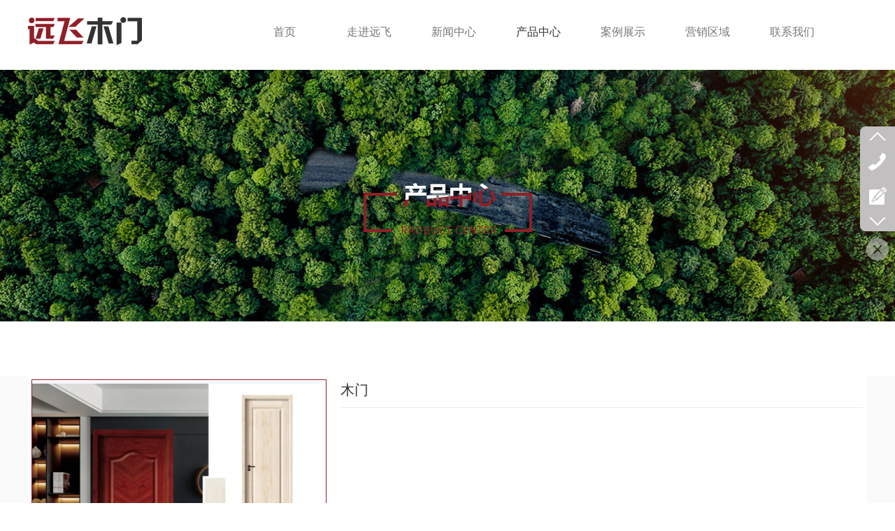

--- FILE ---
content_type: text/html;charset=gbk
request_url: http://www.syyuanfei.com/pro_24084192.html
body_size: 15385
content:
<!DOCTYPE html PUBLIC "-//W3C//DTD XHTML 1.0 Transitional//EN" "http://www.w3.org/TR/xhtml1/DTD/xhtml1-transitional.dtd">
<html xmlns="http://www.w3.org/1999/xhtml">
<head>
    <meta http-equiv="x-ua-compatible" content="IE=edge" />
    <meta http-equiv="Content-Type" content="text/html; charset=gbk" />
    <meta name="renderer" content="webkit|ie-comp|ie-stand">
    <meta name="applicable-device" content="pc" />
        <title>木门_远飞木门【官方网站】</title>
    <meta name="keywords" content="木门,远飞木门【官方网站】" />
    <meta name="description" content="远飞木门【官方网站】为企业提供木门,木门价格,木门参数相关信息." />
    <meta name="author" content="远飞木门【官方网站】" />

    
            
                    <script type="text/javascript" src="https://s.dlssyht.cn/ueditor/ueditor.parse.js?0115"></script>
                        <script type="text/javascript" src="https://s.dlssyht.cn/plugins/public/js/cookies.js"></script>
            <script src="https://s.dlssyht.cn/plugins/public/js/jquery-1.7.1.min.js"></script>
            	<link rel="icon" href="https://aimg8.dlssyht.cn/user_icon/201911270146551876872.ico" mce_href="https://aimg8.dlssyht.cn/user_icon/201911270146551876872.ico" type="image/x-icon" />
	<link rel="shortcut icon" href="https://aimg8.dlssyht.cn/user_icon/201911270146551876872.ico" mce_href="https://aimg8.dlssyht.cn/user_icon/201911270146551876872.ico" type="image/x-icon" />

<script type="text/javascript" src="https://s.dlssyht.cn/Language/Zh-cn/Language.js?0115"></script>            
    </head>
<body    data-chid="19966625" data-operate="1" data-bigclassid="10" data-type="10" data-hyid="0" id="webBody"  data-copyid="0" data-copyuserid="1707642">

<div class="wrapper wrapper-1200" id="wrapper">
    
<script type="text/javascript">
    var moduleConfig = {};
</script>
<script type="text/javascript" src="https://s.dlssyht.cn/Language/Zh-cn/Language.js?0115"></script>
<script type="text/javascript">
    var ev123_no_edit = '';
    var websiteUserId = '1876872';
    var user_name = 'yuanfeimumen';
    var isTj = '1';
    var websiteUseCopyId = '1597';
    var user_level = 3;
    var agent_id = 17068;
    var channel_type = 10;
    var channel_id = 19966625;
    var userSiteWidth = 1200;
    var is_action = false;
    var isParentWindow = false;
    var rowIds = "107,108,109,97,96";
    var MJsData = {};
    var CURRENCY_SIGN = '￥';
    var tncode_div = null;
    var ALIYUN_OSS_DOMAIN = "https://s.dlssyht.cn/";
    var isTjModelSupportSearchBlankPage = "0";

    var GData = {
        SMAlbumIds   : "",
        SMAlbumSysIds: "",
        docSysIds    : "",
        tabAlertStrMs: "",
        allChId     : "19966625",
        wapDomain    : 'www.syyuanfei.com',
        defaultLang    : 'chinese_simplified',
        end          : null,
        BAI_DU_MAP_AK : 'KfNSLxuGpyk9BBYHnSqZsYoKxn7MUGxX',
        customerService: null,
        customerServiceIsNew: 0,
        P_TOKEN_ID: '55'
    };
    var $pTranslateLanguageJson = [{"name":"简体中文","alias":"&#31616;&#20307;&#20013;&#25991;","value":"chinese_simplified"},{"name":"繁体中文","alias":"&#32321;&#20307;&#20013;&#25991;","value":"chinese_traditional"},{"name":"西班牙文","alias":"Espa&#241;a","value":"spanish"},{"name":"阿拉伯文","alias":"&#1593;&#1585;&#1576; .","value":"arabic"},{"name":"英文","alias":"English","value":"english"},{"name":"日文","alias":"&#26085;&#26412;","value":"japanese"},{"name":"法文","alias":"Fran&#231;ais","value":"french"},{"name":"俄文","alias":"&#1056;&#1086;&#1089;&#1089;&#1080;&#1103;","value":"russian"},{"name":"韩文","alias":"&#54620;&#44397;","value":"korean"},{"name":"德文","alias":"Deutschland","value":"deutsch"},{"name":"葡萄牙语","alias":"Portugal","value":"portuguese"},{"name":"波斯语","alias":"&#1662;&#1585;&#1587;&#1740;&#1575;","value":"persian"},{"name":"希腊语","alias":"&#917;&#955;&#955;&#940;&#948;&#945;","value":"greek"},{"name":"土耳其语","alias":"T&#252;rk&#231;e","value":"turkish"},{"name":"泰语","alias":"&#3616;&#3634;&#3625;&#3634;&#3652;&#3607;&#3618;","value":"thai"},{"name":"越南语","alias":"Vi&#7879;t Nam","value":"vietnamese"},{"name":"意大利语","alias":"Italia","value":"italian"},{"name":"马来语","alias":"Malay","value":"malay"},{"name":"荷兰语","alias":"Nederland","value":"dutch"},{"name":"瑞典语","alias":"Sverige","value":"swedish"},{"name":"孟加拉语","alias":"&#2476;&#2494;&#2434;&#2482;&#2494;","value":"bengali"},{"name":"乌尔都语","alias":"&#1575;&#1608;&#1585;&#1583;&#1608;","value":"urdu"},{"name":"斯瓦希里语","alias":"Kiswahili","value":"swahili"},{"name":"匈牙利语","alias":"Magyarorsz&#225;g","value":"hungarian"},{"name":"波兰语","alias":"Polska","value":"polish"},{"name":"罗马尼亚语","alias":"Rom&#226;nia","value":"romanian"},{"name":"挪威语","alias":"Norge","value":"norwegian"},{"name":"丹麦语","alias":"Danmark","value":"danish"},{"name":"芬兰语","alias":"Suomi","value":"finnish"},{"name":"捷克语","alias":"&#268;e&#353;tina","value":"czech"},{"name":"斯洛伐克语","alias":"Slovensko","value":"slovak"},{"name":"克罗地亚语","alias":"Hrvatska","value":"croatian"},{"name":"拉脱维亚语","alias":"Latvija","value":"latvian"},{"name":"爱沙尼亚语","alias":"Eesti","value":"estonian"},{"name":"斯洛文尼亚语","alias":"Slovenija","value":"slovene"},{"name":"立陶宛语","alias":"Lietuva","value":"lithuanian"},{"name":"格鲁吉亚语","alias":"&#4310;&#4317;&#4320;&#4308;&#4310;&#4312;&#4304;world. kgm","value":"georgian"},{"name":"阿尔巴尼亚语","alias":"Shqip&#235;ria","value":"albanian"},{"name":"阿姆哈拉语","alias":"&#4768;&#4638;&#4651;","value":"amharic"},{"name":"阿塞拜疆语","alias":"Azerbaijan","value":"azerbaijani"}];

    if(GData.BAI_DU_MAP_AK){
        sessionStorage.setItem('BAI_DU_MAP_AK', GData.BAI_DU_MAP_AK)
    }
    sessionStorage.setItem('WAP_WEB', 0);

    var is_auto_parts_user = '0';
</script>
                    <link rel="stylesheet" href="https://s.dlssyht.cn/js/ev_popup/skin/skin.min.css?0115" />
<script type="text/javascript" src="https://s.dlssyht.cn/js/ev_popup/ev_popup.min.js?0115"></script>
<script type="text/javascript">
  function createLogin(trespass,userid){
      $.popup({
        type : 5,
        cName : "evPopupOpacity",
        head  : {yes:0},
        shade : {yes : 1, bgColor : '#000', opacity : 0.6, animate : {type : 1 , target : 0.6}, close : false},
        area  : {w:790,h:500},
        con   : {
          src : '/dom/alert_login.php?username=yuanfeimumen&trespass='+trespass+'&userid='+userid
        }
      });
  }
</script>
    <script type="text/javascript">
        var websiteHostPreg = /[\w][\w-]*\.(?:com\.cn|net\.cn|org\.cn|tj\.cn|sh\.cn|hn\.cn|com\.au|com\.pg|com\.tw|tw\.cn|com\.sg|com\.mo|co\.uk|co\.nz|co\.ke|fj\.cn|co\.th|co\.cn|jl\.cn|school\.nz|co\.jp|hk\.com|com\.hk|edu\.hk|cn\.com|gd\.cn|hk\.cn|bj\.cn|gx\.cn|bixiaokeji\.cn|com\.my|com|in|im|cm|ca|cn|cx|ch|cl|tw|kr|word|sg|it|itd|co|mo|net|org|gov|auto|poker|blue|green|studio|icu|cc|io|pl|plus|jp|de|biz|info|gold|today|chat|at|company|cool|fund|fans|team|beer|guru|social|run|ae|fit|luxe|video|black|yoga|art|hn|xyz|hk|us|mobi|wang|me|tax|so|top|law|win|vip|ltd|red|ru|nz|love|ac\.cn|gz\.cn|xn--55qw42g|xn--g2xx48c|xn--imr513n|xn--czru2d|xn--otu796d|xn--kput3i|xin|xn--1qqw23a|xn--3ds443g|xn--5tzm5g|city|shop|site|ai|tm|club|fun|online|cyou|space|cloud|world|sale|website|host|show|asia|center|link|gov\.cn|gs\.cn|keyun\.li|name|press|pro|work|tv|fr|kim|group|tech|store|capital|ren|vn|racing|ink|nl|pub|live|my|no|life|zone|one|games|bike|cafe|wiki|design|mba|es|fi|uk|ph|wtf|xn--zfr164b|xn--fiq228c5hs|xn--vhquv|xn--6qq986b3xl|xn--fiqs8s|xn--czr694b|xn--xhq521b|xn--ses554g|xn--hxt814e|xn--55qx5d|xn--io0a7i|xn--rhqv96g|xn--vuq861b|xn--3bst00m)(\/|$)/;
    </script>
    <script type="text/javascript" src="https://s.dlssyht.cn/js/VNew/public.js?0115"></script>
    <script type="text/javascript" src="https://s.dlssyht.cn/plugins/public/js/lightGallery/js/lightgallery-all.min.js?0115"></script>
    <link type="text/css" rel="stylesheet" href="https://s.dlssyht.cn/plugins/public/js/lightGallery/css/lightgallery.min.css?0115" />
    <link type="text/css" rel="stylesheet" href="https://s.dlssyht.cn/plugins/public/js/photoSphereViewer/index.min.css?0115" />

    <link type="text/css" rel="stylesheet" href="https://s.dlssyht.cn/plugins/public/js/imageViewer/viewer.min.css?0115" />
    <script async type="text/javascript" src="https://s.dlssyht.cn/plugins/public/js/imageViewer/viewer.min.js?0115"></script>
        <script type="text/javascript" src="https://s.dlssyht.cn/plugins/public/js/three/index.min.js?0115"></script>

    <script type="text/javascript" src="https://s.dlssyht.cn/plugins/public/js/photoSphereViewer/index.min.js?0115111"></script>
    <script type="text/javascript" src="https://s.dlssyht.cn/js/VNew/tj/jquery.scrollify.min.js?0115"></script>
        <script type="text/javascript" src="https://s.dlssyht.cn/js/VNew/tj/public_fun.js?0115"></script>
<link type="text/css" rel="stylesheet" href="https://s.dlssyht.cn/css/VNew/base.min.css?0115" />
<link type="text/css" rel="stylesheet" href="https://s.dlssyht.cn/css/VNew/animate.min.css?0115" />
<link type="text/css" rel="stylesheet" href="https://s.dlssyht.cn/css/VNew/icon_text/iconfont.min.css?0115" />
<link type="text/css" rel="stylesheet" href="https://s.dlssyht.cn/css/VNew/web_frame.css?0115" />
    <link type="text/css" rel="stylesheet" href="https://s.dlssyht.cn/css/VNew/inner_frame.min.css?0115" />
    <link type="text/css" rel="stylesheet" href="https://s.dlssyht.cn/templates/others28/css/skincolor.css?0115" />
<link type="text/css" rel="stylesheet" href="https://s.dlssyht.cn/templates/others28/css/webskin.css?0115" id="webSkinCss"/>
<link type="text/css" rel="stylesheet" href="https://s.dlssyht.cn/css/VNew/web_style/base_module_style.min.css?0115" />
            <link type="text/css" rel="stylesheet" href="/self_define/TJStyle.php?user_id=1876872&all_ch_id=19966625&channel_id=19966625&id=24084192&mids=121&token_id=55&random=1769110383" />
        <script type="text/javascript" src="https://s.dlssyht.cn/plugins/public/js/base64.min.js"></script>
    <script type="text/javascript" src="https://s.dlssyht.cn/plugins/public/js/json2.js"></script>
        <script id="languages_jquery_validationEngine_js" type="text/javascript" charset="gb2312" src="https://s.dlssyht.cn/js/posabsolute-jQuery-Validation-Engine-2c29415/js/languages/jquery.validationEngine-zh_CN.js?0115"></script>
    
                        <script id="chplayer_min_js" type="text/javascript" charset="utf-8" src="https://s.dlssyht.cn/plugins/public/js/chplayer/chplayer.js?0115"></script>
    
    
    <div class="customModuleRow headPublicModuleRow customModuleRowAbsolute "  id="row_97"    data-animated="0" >
        
        
        <div class="customModuleRowInner">
            <div class="CModulePA" style="height:0px;">
                
            </div>
        </div>
    </div>

<link type="text/css" rel="stylesheet" id="sliding_verification_style_css" href="https://s.dlssyht.cn/plugins/public/js/slidingVerification/sliding_verification_style.css?0115" />
<script type="text/javascript" id="sliding_tn_code_js" src="https://s.dlssyht.cn/plugins/public/js/slidingVerification/sliding_tn_code.js?0115"></script>
<script type="text/javascript">
    
        function userUserLoginInfo() {
        return true;
    }
    </script>
<div class="fullSubNavBox" id="fullSubNavBox">
    
</div>
<div class="headFullXY" id="headFullXY">
    <div style="padding-top:1px; margin-bottom: -1px;"></div>
    
    
        <div class="absoluteModuleWrap" id="absolute_module_wrap" data-attr="l:80,h:0,c:0">
        <div class="absoluteModuleInner" id="absolute_module_inner">
            
                                    <div class="absolute-module logo" id="logo"     data-fixed="0" data-fixedx="-1" style="  left:0px;  top:19px;  width:163px;  height:50px;  " >
            <div class="logo-inner">
                                <a  href="#">
    <img src="https://aimg8.dlssyht.cn/ev_user_module_content_tmp/2019_05_10/tmp1557473377_1876872_s.png" title="logo" alt="logo"/>
</a>
            </div>
        </div>
                
        
                        <div class="webNav" id="web_nav"  data-l="p:3,l:326,t:21,w:1200,wt:0"  style="  left: 326px; top: 21px; position:absolute; "  data-fixed="0" data-fixedx="-1"  data-numberflag="1" data-number="7"  data-sublayout="1">
<div class="navInner">
    <div class="nav nav_1000" id="nav" style="width:auto;" >
        <i class="NLeft"></i>
        <i class="NRight"></i>
        <div class="NMainBg"></div>
        <div class="NCenter">
          <dl class="NMain">
                        <dd  class="NItem NFirst"  data-subid="">
                <table class="NItemTable"><tr><td class="NItemL"></td><td class="NItemM">
                <a title="首页" href="/" ><span>首页</span></a>
                </td><td class="NItemR"></td></tr></table>            </dd>
        	<dd  class="NLine"></dd>
            
                        
                                  <dd class="NItem "  data-subid="">
              
                <table class="NItemTable"><tr>
                    <td class="NItemL"></td>
                    <td class="NItemM"><a href="/bk_19966632.html"  title="走进远飞">
                        <span>走进远飞</span>
                    </a></td>
                    <td class="NItemR"></td>
                </tr></table>
                
            </dd>
            <dd class="NLine"></dd>            
                                  <dd class="NItem "  data-subid="">
              
                <table class="NItemTable"><tr>
                    <td class="NItemL"></td>
                    <td class="NItemM"><a href="/doc_19966635_0_0_1.html"  title="新闻中心">
                        <span>新闻中心</span>
                    </a></td>
                    <td class="NItemR"></td>
                </tr></table>
                
            </dd>
            <dd class="NLine"></dd>            
                                  <dd class="NItem  NItemCur"  data-subid="">
              
                <table class="NItemTable"><tr>
                    <td class="NItemL"></td>
                    <td class="NItemM"><a href="/pro_19966625_0_0_1.html"  title="产品中心">
                        <span>产品中心</span>
                    </a></td>
                    <td class="NItemR"></td>
                </tr></table>
                
            </dd>
            <dd class="NLine"></dd>            
                                  <dd class="NItem "  data-subid="">
              
                <table class="NItemTable"><tr>
                    <td class="NItemL"></td>
                    <td class="NItemM"><a href="/doc_19963988_0_0_1.html"  title="案例展示">
                        <span>案例展示</span>
                    </a></td>
                    <td class="NItemR"></td>
                </tr></table>
                
            </dd>
            <dd class="NLine"></dd>            
                                  <dd class="NItem "  data-subid="">
              
                <table class="NItemTable"><tr>
                    <td class="NItemL"></td>
                    <td class="NItemM"><a href="/bk_19966634.html"  title="营销区域">
                        <span>营销区域</span>
                    </a></td>
                    <td class="NItemR"></td>
                </tr></table>
                
            </dd>
            <dd class="NLine"></dd>            
                                  <dd class="NItem "  data-subid="">
              
                <table class="NItemTable"><tr>
                    <td class="NItemL"></td>
                    <td class="NItemM"><a href="/bk_19966637.html"  title="联系我们">
                        <span>联系我们</span>
                    </a></td>
                    <td class="NItemR"></td>
                </tr></table>
                
            </dd>
                                    
                    </dl>
      </div>
    </div>
</div>
</div>
                            </div>
</div>
        
    
    <div class="header" id="header"  data-fixed="0" data-fixedx="-1"  >
    <div class="headerInner">
        <div class="headerBg"></div>
        <div class="headerConArea">
            <div class="headerCon" style="height:100px;" ></div>
        </div>
    </div>
    </div>
    

    

        <div class="nav-wrap" id="navWrap">
            </div>
    
    
        </div>

<div class="mainContainer q " id="main_container">


                
    <div class="addContainer q" id="add_container" data-attr="h:0">
        
                

                                                                    <div class="customModuleRow customModuleRowAbsolute customModuleRowFullX"  id="row_107"    data-animated="0" >
        
        
        <div class="customModuleRowInner">
            <div class="CModulePA" style="height:438px;">
                
            </div>
        </div>
    </div>
                                                                <div class="customModuleRow "  id="row_109"  >
                                                <div class="customModuleRowInner">
                            <div class="CModulePC">
                                                                                                                                                                <div class="CModulePCLeft PCRight" data-width="1210" style="width:1210px;">                                                                <div data-width="1200"  style="width:1200px; "  class="customModule"  >
                                <div data-width="1200"
                                                                        style="width:1200px; "                                    class="Mo Mo_1
                                                                        "
                                    data-classname="copyMo_1707642_4"                                    id="Mo_114"
                                                                    >
                                <table class="MoT"><tbody>
                                    <tr>
                                        <td class="MoTL"></td>
                                        <td class="MoTM"></td>
                                        <td class="MoTR"></td>
                                    </tr>
                                    </tbody></table>
                                <table class="MoHead "><tbody>
                                    <tr>
                                        <td class="MoHeadL"></td>
                                        <td valign="top" class="MoHeadM">
                                            <table class="MoName">
                                                <tbody>
                                                <tr>
                                                    <td valign="top" class="MoNameL"></td>
                                                    <td valign="top" class="MoNameM">
                                                                                                                <strong class="NameTxt"><a >&#35814;&#32454;&#35828;&#26126;</a></strong>
                                                                                                            </td>
                                                    <td valign="top" class="MoNameR"></td>
                                                </tr>
                                                </tbody>
                                            </table>
                                            <span class="MoMore">
                                                                                                                    </span>
                                        </td>
                                        <td class="MoHeadR"></td>
                                    </tr>
                                    </tbody></table>

                                                                <table class="MoBody"><tbody>
                                    <tr>
                                        <td class="MoBodyL"></td>
                                        <td valign="top" class="MoBodyM">
                                            <div data-width="1190"  style="width:1190px; " class="MoBodyC">
                                                <div class="p-details-area q">
        <input type="hidden" id="currency" value="￥"/>
        <div class="p-details-attr-warp " id="pDetailsAttrWarp">
            <div class="p-details-attr">
                    <div class="p-details-title" id="pDetailsTitle">
        <div class="pro-title">
            <h1 class="h1-title">
                木门
            </h1>
        </div>
    </div>
    
                
                
                
                
                
                
                
                
                
                
                
                    <div class="p-standard-list" id="pStandardList">
        <div class="classify-module" id="choose" data-ids="">
            
            
        </div>
    </div>
    <input type="hidden" value="&#26242;&#26080;&#20215;&#26684;" id="zero"/>
    <script language="javascript">
         G_.isCarPro = 0; 
        
        $(function(){
            

            $("#pStandardList .small-classify").on("click", function() {
                $("#inner_nowBuy,#inner_addCat").addClass("but-desabled").attr("data-noclick",1);

                $("#pro_num").val($("#Minimum_ord").val());
                $(this).siblings().removeClass('classify-cur');
                $(this).addClass('classify-cur');
                var tmp_val=$(this).find("a").html();
                $(this).parent().find("input:hidden").val(tmp_val);
                
            });
        });
    </script>
                
                
                
                
                
                
            </div>
        </div>
    <div class="p-preview-1 p-preview-no-small-pic" id="pPreview">
    <div class="preview">
        
        <div class="pic-module show-big-pic" >
            <div class="pics collect_p">
                <div class="pic">
                    <em class="hook"></em>
                    <img src="/images/VNew/loading-wait-bg.gif"  bsrc="https://aimg8.dlssyht.cn/u/1876872/product/10692/21383094_1631001049.jpg" id="big_pic_guige"/>
                </div>
                        <div class="pl-collect" data-chid="19966625" data-id="24084192" data-name="木门" data-type="10" data-detail="1" style="z-index:100">
            <div class="no-collect">
                <em></em>
                <b>&#25910;&#34255;</b>
            </div>
        </div>
            </div>
            
        </div>
        <div class="small-pic-list-area">
            <span data-action="left" class="move-btn left-move-btn" id="pro_preview_Lbut"></span>
            <span data-action="right" class="move-btn right-move-btn" id="pro_preview_Rbut"></span>
            <div class="pic-text-list-module small-pic-list">
                <ul class="q">
                        <li class="liCur">
        <div class="inner">
            <div class="pics">
                <div class="pic">
                    <em class="hook"></em>
                    <img src="/images/VNew/loading-wait-bg.gif" data-imgsrc="https://aimg8.dlssyht.cn/u/1876872/product/10692/21383094_1631001049.jpg" />
                </div>
            </div>
        </div>
    </li>
                </ul>
            </div>
        </div>
    </div>

        <div class="p-preview-number-area">
        
            <div class="p-preview-share">
        <div class="bsync-custom icon-long-orange">
                    <div class="social-share" data-sites="wechat,weibo,qq,qzone,douban,facebook,twitter,google"></div>
        <script src="//aimg8.dlssyht.cn/plugins/public/js/share/social-share.min.js" charset="utf-8"></script>
        <link rel="stylesheet" href="//aimg8.dlssyht.cn/plugins/public/js/share/share.min.css" />
        </div>
    </div>
    </div>
</div>
<script type="text/javascript">setTimeout(function(){wsf.innerPreview("#pPreview")}, 150)</script>
  </div>
  
  
  
  
      <div class="p-show-list-detail" id="pShowListDetail">
            <div class="head-body-module" id="proShowDetail_1"  data-attr="mt:0">
        <div class="hb-head"> <strong class="hb-head-name">&#20135;&#21697;&#35828;&#26126;</strong>
        </div>
        <div class="hb-body">
            <div class="hb-body-inner editor_content_air">
                
            </div>
        </div>
    </div>
    </div>    <script type="text/javascript" src="/include/template_fn.js?1242338"></script>
    <script type="text/javascript">
      $(function(){
          $(".relatedPro").hover(function(){
              $(this).find(".left-but,.right-but").stop(true,true).fadeIn(500);
          },function(){
              $(this).find(".left-but,.right-but").stop(true,true).fadeOut(500);
              });
          });
        flow_pro();
      </script>
      <script type="text/javascript" src="/include/template_fn.js?1242338"></script>
    <script type="text/javascript">
      $(function(){
          $(".relatedPro").hover(function(){
              $(this).find(".left-but,.right-but").stop(true,true).fadeIn(500);
          },function(){
              $(this).find(".left-but,.right-but").stop(true,true).fadeOut(500);
              });
          });
        flow_pro();
      </script>
      <div class="p-related-list head-body-module head-body-module-2" id="pRelatedList_1" data-attr="mt:6">
        <div class="hb-head">
            <strong class="hb-head-name">&#30456;&#20851;&#20135;&#21697;</strong>
        </div>
        <div class="hb-body">
            <div class="hb-body-inner">
                <div class="manual-move-module">
                    <em class="prev-move" data-id="prev"></em>
                    <em class="next-move" data-id="next"></em>
                    <div class="manual-move-body">
                        <div class="pic-text-list-module">
                            <ul class="q">
                                    <li>
        <div class="inner">
            <a class="pics" href="/pro_24084286.html">
                <div class="pic">
                    <table>
                        <tr>
                            <td>
                                <img src="https://aimg8.dlssyht.cn/u/1876872/product/10692/21383171_1631001289.jpg?x-oss-process=image/resize,m_lfit,w_200,h_200,limit_1">
                            </td>
                        </tr>
                    </table>
                </div>
            </a>
            <div class="pic-attr">
                
                <h3 class="pic-title">
                    <a href="/pro_24084286.html">木门</a>
                </h3>
            </div>
        </div>
    </li>    <li>
        <div class="inner">
            <a class="pics" href="/pro_24084285.html">
                <div class="pic">
                    <table>
                        <tr>
                            <td>
                                <img src="https://aimg8.dlssyht.cn/u/1876872/product/10692/21383170_1631001289.jpg?x-oss-process=image/resize,m_lfit,w_200,h_200,limit_1">
                            </td>
                        </tr>
                    </table>
                </div>
            </a>
            <div class="pic-attr">
                
                <h3 class="pic-title">
                    <a href="/pro_24084285.html">木门</a>
                </h3>
            </div>
        </div>
    </li>    <li>
        <div class="inner">
            <a class="pics" href="/pro_24084284.html">
                <div class="pic">
                    <table>
                        <tr>
                            <td>
                                <img src="https://aimg8.dlssyht.cn/u/1876872/product/10692/21383169_1631001289.jpg?x-oss-process=image/resize,m_lfit,w_200,h_200,limit_1">
                            </td>
                        </tr>
                    </table>
                </div>
            </a>
            <div class="pic-attr">
                
                <h3 class="pic-title">
                    <a href="/pro_24084284.html">木门</a>
                </h3>
            </div>
        </div>
    </li>    <li>
        <div class="inner">
            <a class="pics" href="/pro_24084283.html">
                <div class="pic">
                    <table>
                        <tr>
                            <td>
                                <img src="https://aimg8.dlssyht.cn/u/1876872/product/10692/21383168_1631001289.jpg?x-oss-process=image/resize,m_lfit,w_200,h_200,limit_1">
                            </td>
                        </tr>
                    </table>
                </div>
            </a>
            <div class="pic-attr">
                
                <h3 class="pic-title">
                    <a href="/pro_24084283.html">木门</a>
                </h3>
            </div>
        </div>
    </li>    <li>
        <div class="inner">
            <a class="pics" href="/pro_24084282.html">
                <div class="pic">
                    <table>
                        <tr>
                            <td>
                                <img src="https://aimg8.dlssyht.cn/u/1876872/product/10692/21383166_1631001288.jpg?x-oss-process=image/resize,m_lfit,w_200,h_200,limit_1">
                            </td>
                        </tr>
                    </table>
                </div>
            </a>
            <div class="pic-attr">
                
                <h3 class="pic-title">
                    <a href="/pro_24084282.html">木门</a>
                </h3>
            </div>
        </div>
    </li>    <li>
        <div class="inner">
            <a class="pics" href="/pro_24084281.html">
                <div class="pic">
                    <table>
                        <tr>
                            <td>
                                <img src="https://aimg8.dlssyht.cn/u/1876872/product/10692/21383167_1631001288.jpg?x-oss-process=image/resize,m_lfit,w_200,h_200,limit_1">
                            </td>
                        </tr>
                    </table>
                </div>
            </a>
            <div class="pic-attr">
                
                <h3 class="pic-title">
                    <a href="/pro_24084281.html">木门</a>
                </h3>
            </div>
        </div>
    </li>    <li>
        <div class="inner">
            <a class="pics" href="/pro_24084280.html">
                <div class="pic">
                    <table>
                        <tr>
                            <td>
                                <img src="https://aimg8.dlssyht.cn/u/1876872/product/10692/21383165_1631001288.jpg?x-oss-process=image/resize,m_lfit,w_200,h_200,limit_1">
                            </td>
                        </tr>
                    </table>
                </div>
            </a>
            <div class="pic-attr">
                
                <h3 class="pic-title">
                    <a href="/pro_24084280.html">木门</a>
                </h3>
            </div>
        </div>
    </li>    <li>
        <div class="inner">
            <a class="pics" href="/pro_24084279.html">
                <div class="pic">
                    <table>
                        <tr>
                            <td>
                                <img src="https://aimg8.dlssyht.cn/u/1876872/product/10692/21383164_1631001288.jpg?x-oss-process=image/resize,m_lfit,w_200,h_200,limit_1">
                            </td>
                        </tr>
                    </table>
                </div>
            </a>
            <div class="pic-attr">
                
                <h3 class="pic-title">
                    <a href="/pro_24084279.html">木门</a>
                </h3>
            </div>
        </div>
    </li>    <li>
        <div class="inner">
            <a class="pics" href="/pro_24084278.html">
                <div class="pic">
                    <table>
                        <tr>
                            <td>
                                <img src="https://aimg8.dlssyht.cn/u/1876872/product/10692/21383163_1631001288.jpg?x-oss-process=image/resize,m_lfit,w_200,h_200,limit_1">
                            </td>
                        </tr>
                    </table>
                </div>
            </a>
            <div class="pic-attr">
                
                <h3 class="pic-title">
                    <a href="/pro_24084278.html">木门</a>
                </h3>
            </div>
        </div>
    </li>    <li>
        <div class="inner">
            <a class="pics" href="/pro_24084277.html">
                <div class="pic">
                    <table>
                        <tr>
                            <td>
                                <img src="https://aimg8.dlssyht.cn/u/1876872/product/10692/21383162_1631001288.jpg?x-oss-process=image/resize,m_lfit,w_200,h_200,limit_1">
                            </td>
                        </tr>
                    </table>
                </div>
            </a>
            <div class="pic-attr">
                
                <h3 class="pic-title">
                    <a href="/pro_24084277.html">木门</a>
                </h3>
            </div>
        </div>
    </li>
                            </ul>
                        </div>
                    </div>
                </div>
            </div>
        </div>
    </div>
  
  <script type="text/javascript">
    var guige_param='';
    $(function() {
        wsf.userLike(24084192, 10, 'browse', '','browse', "yuanfeimumen");
    });
  </script>    <script type="text/javascript">
        $(function(){
            $('.Inner_Tab_con .FC_Con2:gt(0)').hide();
        });

        $('.Inner_Tab_tit > ul:not("#docTag")').on('click', 'li', function(){
            if ($(this).hasClass("cur")) {
                return false;
            }

            var iIndex = $(this).index();
            var objParent = $(this).parent().parent();

            objParent.children('ul').children("li").removeClass('cur').eq(iIndex).addClass('cur');
            objParent.next(".Inner_Tab_con").children(".FC_Con2").hide().eq(iIndex).show();
            
        });
    </script>
                                                                            </div>
                                </td>
                                <td class="MoBodyR"></td>
                                </tr>
                                </tbody></table>
                                
                                <table class="MoB"><tbody>
                                    <tr>
                                        <td class="MoBL"></td>
                                        <td class="MoBM"></td>
                                        <td class="MoBR"></td>
                                    </tr>
                                    </tbody></table>
                                </div>
                                </div>
                                                                                                                                                                </div>
                                                                                                                            </div>
                        </div>
                    </div>
                            
                    
    </div>
</div>

    
<div class="customModuleRow footPublicModuleRow customModuleRowAbsolute "  id="row_96"    data-animated="0" >
        
        
        <div class="customModuleRowInner">
            <div class="CModulePA" style="height:50px;">
                    <div  id="evMo_iA4s6P" class="ev-module-edit"     data-big="1" data-small="4" data-threetype="0" style="width:244px; height:21px; left:947px; top:13px; z-index:1;">
        <div class="ev-module-text ev-module-edit-box"  id="Mo_iA4s6P">
           <h4 class="ev-text-title-4" style="text-align:right;"><span style="font-size:12px;color:#A9A9A9;">Copyright 2021&nbsp;<a href="http://www.beian.miit.gov.cn" data-ke-src="http://www.beian.miit.gov.cn" target="_blank"><span style="color:#999999;">辽ICP备19009184号</span></a></span> </h4>
        </div>
    </div>    <div  id="evMo_qKnY0I" class="ev-module-edit"     data-big="1" data-small="4" data-threetype="0" style="width:192px; height:145px; left:0px; top:138px; z-index:2;">
        <div class="ev-module-text ev-module-edit-box"  id="Mo_qKnY0I">
           <h4 class="ev-text-title-4">
	<span style="font-size:12px;color:#A9A9A9;">远飞木门,放心家具制造者！</span> 
</h4>
        </div>
    </div>
            </div>
        </div>
    </div>

                            <center id="c2"></center>
    
    <script type="text/javascript">
    $("body").attr('id','webBody');
    wsf.fullRow.countMoPosition();
</script>

                <script language="JavaScript" src="https://s.dlssyht.cn/js/new_online_2016.js?0115"></script>
        <link href="https://s.dlssyht.cn/css/new_online2016/sidebar_style.css" rel="stylesheet" type="text/css" />
        <link href="https://s.dlssyht.cn/css/new_online2016/sidebar_color4/sidebar_color.css" rel="stylesheet" type="text/css" />
        <div id="onService_panel" class="qq_onService_panel">
            <div class="sidebar2_Mo">
                <div class="sidebar2_list">
                    <div class="sidebar2_listT ie_w">
                        <div class="list_c"></div>
                    </div>
                    <div class="sidebar2_listC">
                        <a id="prev_btn" class="prev_btn" href="###">
                            <img src="https://s.dlssyht.cn/images/new_online2016/prev_icon.png">
                        </a>
                        <ul class="function_list">
                                                        <li class="list">
                                <a class="tel_icon" href="###"></a>
                                <div class="lxwm_tel alt_c" style="right: -178px; opacity: 0;">
                                    <div class="sidebar2_listT">
                                        <div class="list_c"></div>
                                    </div>
                                    <div class="lxwm_c alt_bg">
                                        <h2 class="lxwm_tit">&#30005;&#35805;&#30452;&#21628;</h2>
                                        <ul class="lxwm_list clearfix">
                                                                                                                                                <li>024-31260958</li>                                                                                                                                                                                                                                                                                                                                                                                                                                                </ul>
                                    </div>
                                    <div class="sidebar2_listB">
                                        <div class="list_c"></div>
                                    </div>
                                </div>
                            </li>
                            
                                                                                                                <li class="list">
                                <a class="edit_icon" href="###"></a>
                                <div class="explain_text alt_c" style="right: -106px; opacity: 0;">
                                    <div class="sidebar2_listT">
                                        <div class="list_c"></div>
                                    </div>
                                    <div class="explain_c alt_bg">
                                        <a href="/self_define/guest_book.php?username=yuanfeimumen">
                                        <em>&#22312;&#32447;&#30041;&#35328;</em></a>
                                    </div>
                                    <div class="sidebar2_listB">
                                        <div class="list_c"></div>
                                    </div>
                                </div>
                            </li>
                            
                                                                                </ul>
                        <a id="next_btn" class="next_btn" href="###">
                            <img src="https://s.dlssyht.cn/images/new_online2016/next_icon.png">
                        </a>
                    </div>
                    <div class="sidebar2_listB ie_w">
                        <div class="list_c"></div>
                    </div>
                </div>
                <div class="sidebar2_state">
                    <a id="state_btn" href="###" class=""></a>
                </div>
            </div>
        </div>
    


            <div style="width:100%;line-height:30px;text-align:center;color:#666;" class="ev_zhichi">
                                                    &#25216;&#26415;&#25903;&#25345;：
                <a href="http://www.xin212.com" rel="nofollow" target="_blank" style="color:#666">信网科技</a>
                |
                <a href="http://cms.dlszyht.com" target="_blank" style="color:#666">&#31649;&#29702;&#30331;&#24405;</a>
                            </div>
    

    
            <a class="backTop_Z" id="backTop" onclick="backTop();" href="javascript:;" title="返回顶部"></a>
    
<script type="text/javascript">
    window.onscroll=function(){
        var winTop_1=document.documentElement.scrollTop;
        var winTop_2=document.body.scrollTop;
        var winTop;
        (winTop_1>winTop_2)?winTop=winTop_1:winTop=winTop_2;
        if(winTop>0){
            $("#backTop").css({'display':'block'});
        }
        if(winTop == 0){
            $("#backTop").css({'display':'none'});
        }
    }
</script>


<script type="text/javascript">
    var ev_log_userid = '1876872';
    var is_edit='1';
    var channel_id='19966625';
    var hide_qu_ids=[];
    var hide_qu_ids_seted=[];
    var hide_big_qu_ids=[];
    var is_move=0;
</script>
<script src="https://s.dlssyht.cn/plugins/public/js/md5.js"></script>
<script src="https://s.dlssyht.cn/js/site_stats.js?0115" id="SiteStats" data-val="0"></script>


        
	                                                        <script type="text/javascript" src="https://s.dlssyht.cn/js/VNew/pc/self_edit_public.js?0115"></script>
                                <script type="text/javascript" src="https://s.dlssyht.cn/include/self_edit_set.js?0115"></script>
                                    	                <script language="javascript">

	$(function() {
				$("a[href$='#_blank']").attr('target','_blank');
				//$("a[href^='http://']").attr('target','_blank');
		$("a[href$='#_blank']").each(function(){
			var tmp_url=$(this).attr('href').slice(0,-7);
			$(this).attr('href',tmp_url);
		});
		$(".Container_edit").attr('target','_top');

		$(".editor_content_air").find('img').each(function(){
			var that = $(this),
					thatp = that.parents(".editor_content_air").parent();
			if(that.width() > thatp.width()){
				that.wrap('<div style="width:100%; overflow-y:auto;"></div>');
			}
		});

	});
</script>


  <script>
      (function(){
          var bp = document.createElement('script');
          var curProtocol = window.location.protocol.split(':')[0];
          if (curProtocol === 'https') {
              bp.src = 'https://zz.bdstatic.com/linksubmit/push.js';
          }
          else {
              bp.src = 'http://push.zhanzhang.baidu.com/push.js';
          }
          var s = document.getElementsByTagName("script")[0];
          s.parentNode.insertBefore(bp, s);
      })();
  </script>


    
    
    <script type="text/javascript">
        $(function() {
            $("body").on("click", ".fieldTypeUploadFile", function() {
                var id = $(this).data("id");
                if (!id) {
                    return false;
                }

                $.popup({
                            type: 5,
                            head: {"text": $(this).data("name")},
                            area: {w: 600, h: 400},
                            con : {
                                src: "/dom/FormFile.php?username=yuanfeimumen&field_id="+ id
                            }
                        });
            });
        });

        function updateFormFieldUploadfile(fieldId, filePath) {
            jQuery("#field_"+ fieldId).validationEngine('hide')
            $("#field_"+ fieldId).css("background-image", "none");
            $("#field_"+ fieldId).val(filePath);
        }
    </script>

    
        
<link href="https://s.dlssyht.cn/css/login_alert.css?0115" rel="stylesheet" type="text/css" />
<div class="alert_bg_color" style="display:none;" id="alertBgColor"></div>
<form action="/dom/action/ajax_denglu.php?username=yuanfeimumen"  method="post"  name="myfrom" id="myfrom">
    <input type="hidden" name="wap" value="0">
    <input type="hidden" value="" name="trespass" id="trespass" />
    <input type="hidden" id="loginType" name="login_type" value="0">
    <div class="alert_bg_con" id="alertBgCon">
        <a href="###" class="alert_Close" onclick="close_login_alert()">×</a>
            <div class="nom_login_div" >
            <div class="alert_title">账号登录</div>
            <div class="number_login" style="height:0px">
                            </div>
            <div class="border_div">
                <input name="login_name" id="login_name" onblur="check_name()" type="text" placeholder="您的账号" class="input3" />
            </div>
            <div class="ev_empy"><p id="loginnameError" class="hint"></p></div>
            <div class="border_div">
                <input name="login_pwd" id="login_pwd" onblur="check_pwd()" type="password" autocomplete="off" placeholder="您的密码"  class="input3 input4"/>
            </div>
            <div class="ev_empy"><p id="pwdError" class="hint"></p></div>
            <div class="border_div1">
                <input name="validatecode_1"  id="validateCode_1" type="text" onblur="check_validate_1()" class="input5" placeholder="验证码" />
                <p><a href="javaScript:getVcode5()" class="a-img" title="看不清单机换一张"><img src="/include/captcha/captcha.php" id="vCodesrc_2" name="vCodesrc_2" width="100%" height="100%" /></a></p>
            </div>
            <div class="ev_empy"><p id="validateCodeError_1" class="hint"></p></div>
        </div>
        <div class="wx-code-div" id="wxCodeLogin">
            <div class="iframe-inner"></div>
        </div>
        <div class="login-button-area" id="loginButtonArea">
            <a href="###" class="login_a" onclick="login_alert_submit(this)">登录</a>
            <div class="pwd">
                <a href="/dom/get_password.php?username=yuanfeimumen" class="pwd1" >忘记密码</a>
                <a href="/dom/zhuce.php?username=yuanfeimumen&trespass=" class="pwd2">立即注册</a>            </div>
            
            <div class="Other_div" id="Other_div1">
                <span><em style="background-color:#f8f8f8;">更多登录方式</em></span>
                <div class="Other_a">
                                                    <a href="javascript:;" class="wx-code-div-back-btn" onclick="change_login(1)" alt="账号密码登录" title="账号密码登录"><img src="https://s.dlssyht.cn/images/wap/login/pc_login.png"></a>
                </div>
            </div>
      
        </div>
    </div>
</form>

<script type="text/javascript">
$(function(){
    var other_Leng = $(".Other_div .Other_a_d").length;
    if (other_Leng == 1){
        $(".Other_div a").css("margin","0 60px");
    }else if (other_Leng == 0){
        $(".Other_div").remove();
    }
})

function pc_login_alert(){
    // getVcode4();
    $("#alertBgColor").show();
    $("#alertBgCon").show();
}

function close_login_alert(){
    $("#alertBgColor").hide();
    $("#alertBgCon").hide();
}
function change_login(states){
    if (states == 1){
        $("#loginType").val(0);
        $("#alertBgCon").css("min-height","480px");
        $(".phone_login_div").hide();
        $(".nom_login_div").show();
        $("#wxCodeLogin").hide();
        $("#loginButtonArea").find(".login_a,.pwd,.phone_qq_btn,.phone_weixin_btn").show().end().find('.wx-code-div-back-btn').css('display','none');
        getVcode5();
    }else if(states == 0){
        $("#loginType").val(1);
        $("#alertBgCon").css("min-height","450px");
        $(".phone_login_div").show();
        $(".nom_login_div").hide();
        $("#wxCodeLogin").hide();
        $("#loginButtonArea").find(".login_a,.pwd,.phone_qq_btn,.phone_weixin_btn").show().end().find('.wx-code-div-back-btn').css('display','none');
         getVcode4();
    }else if(states == 3){
        var wxCodeLogin = $("#wxCodeLogin");
        $("#alertBgCon").css("min-height","450px");
        $(".phone_login_div").hide();
        $(".nom_login_div").hide();
        $("#loginButtonArea").find(".login_a,.pwd,.phone_qq_btn,.phone_weixin_btn").hide().end().find('.wx-code-div-back-btn').css('display','inline-block');
        wxCodeLogin.show();
        if(!wxCodeLogin.data('ifreame')){
            wxCodeLogin.find('.iframe-inner').append('<iframe frameborder="0" src="/dom/pc_wx_login.php?username=yuanfeimumen&wap=1&alert=1&url_trespass=' + window.location.href+'"></iframe>');
            wxCodeLogin.data('ifreame',1);
        }
        getVcode5();
    }
}

function check_mobile_alert(){
    var mobile = $.trim($('#mobile_alert').val());
    var mobileErro = $('#mobileError');
    var mobileReg = /^0{0,1}1[3|4|5|7|8]\d{9}$/;
    if (!mobile) {
        mobileErro.css("height","25px");
        mobileErro.html('<span class="error">手机号不能为空！</span>');
        return false;
    } else if(mobileReg.test(mobile)==false){
        mobileErro.css("height","25px");
        mobileErro.html('<span class="error">手机号为11位数字！</span>');
        return false;
    }else{
        mobileErro.css("height","0px");
        mobileErro.html('');
        return true;
    }
}

function check_mobileCode(){
    var mobilecode = $.trim($('#mobilecode').val());
    var mobileCodeError = $('#mobileCodeError');
    if (!mobilecode) {
        mobileCodeError.css("height","25px");
        mobileCodeError.html('<span class="error">短信验证码不能为空！</span>');
        return false;
    }else{
        mobileCodeError.css("height","0px");
        mobileCodeError.html('');
        return true;
    }
}

function check_name(){
    var username = $.trim($('#login_name').val());
    var usernameError = $("#loginnameError");
    var namecheckstr = /^(\w){6,20}$/;
    if (username.length == 0) {
        usernameError.css("height","25px");
        usernameError.html('<span class="error">账号不能为空！</span>');
        return false;
    }else if(namecheckstr.test(username)==false){
        usernameError.css("height","25px");
        usernameError.html('<span class="error">账号为6-20个字符(字母/数字/下划线)！</span>');
        return false;
    }else{
        usernameError.css("height","0px");
        usernameError.html('');
        return true;
    }
}

function check_pwd(){
    var password = $.trim($('#login_pwd').val());
    var pwdError = $("#pwdError");
    var namecheckstr = /^(\w){6,20}$/;
    if (password.length == 0) {
        pwdError.css("height","25px");
        pwdError.html('<span class="error">密码不能为空！</span>');
        return false;
    }else if(namecheckstr.test(password)==false){
        pwdError.css("height","25px");
        pwdError.html('<span class="error">密码为6-20个字符(字母/数字/下划线)！</span>');
        return false
    }else{
        pwdError.css("height","0px");
        pwdError.html('');
        return true;
    }
}

function check_validate(){
    var validatecode = $.trim($('#validateCode').val());
    var validateCodeError = $("#validateCodeError");
    if (validatecode.length == 0) {
        validateCodeError.css("height","25px");
        validateCodeError.html('<span class="error">验证码不能为空！</span>');
        return false;
    }else{
        var return_int = 1;
        var date = new Date();
        var url = "/dom/ajax_captcha.php?ajax=1&captcha="+validatecode+"&t="+date.getTime();
        $.ajaxSetup (
        {
            async: false
        });    
        $.post(url,function(data){  
            if(1 == parseInt(data)){
                return_int = 2;
                validateCodeError.css("height","25px");
                validateCodeError.html('<span class="error">验证码错误！</span>');
            }else{
                validateCodeError.css("height","0px");
                validateCodeError.html('');
            }
        }); 
        if (return_int == 1){
            return true;
        }else{
            return false;
        }
    } 
}

function check_validate_1(){
    var validatecode_1 = $.trim($('#validateCode_1').val());
    var validateCodeError_1 = $("#validateCodeError_1");
    if (validatecode_1.length == 0) {
        validateCodeError_1.css("height","25px");
        validateCodeError_1.html('<span class="error">验证码不能为空！</span>');
        return false;
    }else{
        validateCodeError_1.css("height","0px");
        validateCodeError_1.html('');
        return true;
    } 
}

function getVcode4(){
  var date=new Date();
  document.getElementById("vCodesrc_1").src="/include/captcha/captcha.php?datete="+date.getTime();
}

function getVcode5(){
  var date=new Date();
  document.getElementById("vCodesrc_2").src="/include/captcha/captcha.php?datete="+date.getTime();
}


// 登录提交
function login_alert_submit(obj){
    $(obj).html("登录中...");
    $(obj).attr("disabled",true);

    var loginType = parseInt($.trim($('#loginType').val()));
    var validatecode = '';
    if (!loginType){
        var name_check         = check_name();
        var name_check         = check_pwd();
        var validatecode_check_1 = check_validate_1();
        if (!name_check || !name_check || !validatecode_check_1){
            $(obj).html("登录");
            $(obj).attr("disabled",false);
            return false;
        }
        validatecode = $("#validateCode_1").val();
    } else {
        var mobile_check     = check_mobile_alert();
        var mobilecode_check = check_mobileCode();
        var validatecode_check = check_validate();
        if (!mobile_check || !mobilecode_check){
            $(obj).html("登录");
            $(obj).attr("disabled",false);
            return false;
        }
        validatecode = $("#validateCode").val();
    }
    var url="/dom/action/ajax_denglu.php?username=yuanfeimumen";
    var login_name  = $("#login_name").val();
    var login_pwd   = $("#login_pwd").val();
    var mobile      = $("#mobile_alert").val();
    var mobile_code = $("#mobilecode").val();
    var wap         = $("#wap").val();
    var trespass    = $("#trespass").val();
    var loginType   = $("#loginType").val();
    
    $.ajax({
        type: 'POST',
        url: url,
        data:{"login_name":login_name, "login_pwd":login_pwd,"mobile":mobile,"mobile_code":mobile_code,"wap":wap,"trespass":trespass,"login_type":loginType,"validatecode":validatecode},

        dataType: 'json',
        cache: false,
        error: function(){
            alert('网络繁忙，请重试！');
            $(obj).html("登录");
            $(obj).attr("disabled",false);
            return false;
        },
        success:function(data){
            if (data['status'] == 1){
                if (loginType ==1 && data['message'] == '验证码错误！'){
                    getVcode4();
                }
                alert(decodeHtmlEntity(data['message']));
                $(obj).html("登录");
                $(obj).attr("disabled",false);
                return false;
            }else{
                if (data['trespass']){
                    location.href=data['trespass'];
                }else{
                    location.reload();
                }
                
            }
            
        }
    })
}

/* ----------------------发送短信验证码---------------------------*/
// 发送短信
var tncode_div_bbs = false;
function send_mob_code_alert(type,obj){
    var this_ = $('#'+obj);
    if(this_.attr("data-get")=="true"){
        var user_id   = this_.data('userid');
        var mobile    = $.trim($("#mobile_alert").val());
        var mobileReg = /^0{0,1}1[3|4|5|7|8]\d{9}$/;

        if (!check_mobile_alert())  return false;
        // if (!check_validate())  return false;

        if (mobileReg.test(mobile)) {
            if(type && mobile && user_id){
                if(!tncode_div_bbs){
                    tncode.init('get-yzm-but',1);
                    tncode_div_bbs =true;
                }else{
                    tncode.show();
                }
                $TN.onsuccess(function(){
                    this_.attr("data-get","false");
                    this_.html("发送中...");
                    var url = "/dom/ajax_zhuce_code.php?type="+type+"&userid="+user_id+"&mobile="+mobile+"&username="+user_name+'&tn_r='+tncode._mark_offset;
                    $.post(url, function(data){
                        if (data == 1) {
                            showAllzz('此手机号码已绑定，请重新输入');
                            return false;
                        }
                        if(data == 'success'){
                            change_miao(this_);
                        }else{
                            showAllzz("网络繁忙，请稍后重试");
                            this_.html('获取验证码');
                            this_.attr("data-get","true");
                            this_.removeClass("butFalse");
                        }
                    });
                })
            }
        }

    }else{
        return false;
    }
}

function change_miao(obj){
  obj.addClass("butFalse");
  var a = 60;
  var time = setInterval(function(){
    isSendMsg = 1;
  obj.html(a+"秒后可重新获取");
  if(a == 0){
    clearInterval(time);
    obj.html('获取验证码');
    obj.attr("data-get","true");
    obj.removeClass("butFalse");
    var new_html='<span>已向您的手机发送了免费的验证码短信。没有收到？您可以：重新获取验证码</span>';
    $("#mobileCodeError").css("height","45px");
    $("#mobileCodeError").html(new_html);
  }
  a--;
  },1000);
}
</script>

    <img id="pcCountImg" alt="seo" style="width: 0;height: 0; position: absolute;left:-1000px;top: -1000px">
    <img id="countTimeImg" alt="seo" style="width: 0;height: 0; position: absolute;left:-1000px;top: -1000px">
    <script type="text/javascript">
        $(function(){
            $('#pcCountImg').attr('src',"/images/stat.png?username=yuanfeimumen&client=pc&url="+encodeURI(window.location.href)+"&t=1769110383&new=1&userid=1876872&uv_id=c683447d9af4a83cea87ed090c5bb532&session_id=kiq57ioqj0mmpcal4ttlajghrr&search_engine_referer=&title="+encodeURI($("title").text()));
            // 访问时长统计1
            setInterval(function(){
                $('#countTimeImg').attr('src', "/images/count_time.png?t="+Math.random()+"&new=1");
            },60000);
        });
    </script>



</div>




<script type="text/javascript">
    $(function(){
        if($('#select2').length){
            var mobile_class = $('#mobile').attr('class');
            $('#select2').change(function(){
                var val =$(this).val();
                if(val != '+86'){
                    $('#mobile').attr('class','text-input validate[required]');
                }else{
                    $('#mobile').attr('class',mobile_class);
                }
            })
        }
        var vs = $(".video-js").attr("style");
        setTimeout(function(){
            $(".video-js").attr("style",$(".video-js").attr("style")+vs);
        },1000)
    })
</script>
</body>

    <script type="text/javascript">
        uParse('.editor_content_air', {
            rootPath: '/ueditor/'
        })
    </script>

</html>

--- FILE ---
content_type: text/css;charset=gbk
request_url: http://www.syyuanfei.com/self_define/TJStyle.php?user_id=1876872&all_ch_id=19966625&channel_id=19966625&id=24084192&mids=121&token_id=55&random=1769110383
body_size: 3323
content:
@charset "gbk";/* CSS Document */                                                                                                                                                                                                    .nav_1000 .NCenter{width:380px;}.nav_1000 .NMainBg{background:none;}.nav_1000 .NLeft{background:none;}.nav_1000 .NRight{background:none;}.nav_1000 .NItemM a{color:#777777;}.nav_1000 .NItemM a{font-size:14px;}.nav_1000 .NItemM a{font-weight:400;}.nav_1000 .NItemM a{font-style:normal;}.nav_1000 .NItemM a{text-decoration:none;}.nav_1000 .NItemM a{font-family:微软雅黑;}.nav_1000 .NItemM a{text-align:center;}.nav_1000 .NLine{display:block;}.nav_1000 .NLine{height:50px;}.nav_1000 .NLine{width:40px;}.nav_1000 .NLine{background-color:transparent;}.nav_1000 .NLine{background-image:none;}.nav_1000 .NLine{background-position:left top;}.nav_1000 .NLine{background-repeat:no-repeat;}.nav_1000 .NItemH .NItemM a{color:#333333;}.nav_1000 .NItemH .NItemM a{font-size:14px;}.nav_1000 .NItemH .NItemM a{font-weight:400;}.nav_1000 .NItemH .NItemM a{font-style:normal;}.nav_1000 .NItemH .NItemM a{text-decoration:none;}.nav_1000 .NItemH .NItemM a{font-family:微软雅黑;}.nav_1000 .NItemH .NItemM a{text-align:center;}.nav_1000 .NItemCur .NItemM a{color:#333333;}.nav_1000 .NItemCur .NItemM a{font-size:14px;}.nav_1000 .NItemCur .NItemM a{font-weight:400;}.nav_1000 .NItemCur .NItemM a{font-style:normal;}.nav_1000 .NItemCur .NItemM a{text-decoration:none;}.nav_1000 .NItemCur .NItemM a{font-family:微软雅黑;}.nav_1000 .NItemCur .NItemM a{text-align:center;}.nav_1000 .NItemTable{width:30px;}.nav_1000 .NMainBg{height:50px;}.nav_1000 .NMainBg{margin-bottom:-50px;}.nav_1000 .NMain{height:50px;}.nav_1000 .NItemM a{height:50px;}.nav_1000 .NItemM a{line-height:50px;}.nav_1000 .NSub{top:50px;}.nav_1000 .NItemM{background:none;}.nav_1000 .NItemL{background:none;}.nav_1000 .NItemR{background:none;}.sysMo_1 {border-right:none;}.sysMo_1 {border-left:none;}.sysMo_1 {border-bottom:none;}.sysMo_1 {border-top:none;}.sysMo_1 {background:none;}.sysMo_1 .MoHead{display:none;}.sysMo_1 .MoBodyM{background:none;}.sysMo_1 .MoBodyC{margin-left:0px;}.sysMo_1 .MoBodyC{margin-right:0px;}.sysMo_1 .MoBodyC{margin-bottom:0px;}.sysMo_1 .MoBodyC{margin-top:0px;}.sysMo_2 {border-right:none;}.sysMo_2 {border-left:none;}.sysMo_2 {border-bottom:none;}.sysMo_2 {border-top:none;}.sysMo_2 {background-color:#ffffff;}.sysMo_2 {background-image:none;}.sysMo_2 {background-position:left top;}.sysMo_2 {background-repeat:no-repeat;}.sysMo_2 .MoHead{display:none;}.sysMo_2 .MoBodyM{background:none;}.sysMo_2 .MoBodyC{margin-left:65px;}.sysMo_2 .MoBodyC{margin-right:65px;}.sysMo_2 .MoBodyC{margin-bottom:0px;}.sysMo_2 .MoBodyC{margin-top:22px;}.sysMo_3 {border-right:none;}.sysMo_3 {border-left:none;}.sysMo_3 {border-bottom:none;}.sysMo_3 {border-top:none;}.sysMo_3 {background:none;}.sysMo_3 .MoHead{display:none;}.sysMo_3 .MoBodyM{background:none;}.sysMo_3 .MoBodyC{margin-left:1px;}.sysMo_3 .MoBodyC{margin-right:1px;}.sysMo_3 .MoBodyC{margin-bottom:0px;}.sysMo_3 .MoBodyC{margin-top:40px;}.sysMo_4 {border-right:none;}.sysMo_4 {border-left:none;}.sysMo_4 {border-bottom:none;}.sysMo_4 {border-top:none;}.sysMo_4 {background:none;}.sysMo_4 .MoHead{display:none;}.sysMo_4 .MoBodyM{background:none;}.sysMo_4 .MoBodyC{margin-left:20px;}.sysMo_4 .MoBodyC{margin-right:20px;}.sysMo_4 .MoBodyC{margin-bottom:0px;}.sysMo_4 .MoBodyC{margin-top:40px;}.sysMo_5 {border-right-color:#cccccc;}.sysMo_5 {border-right-width:1px;}.sysMo_5 {border-right-style:solid;}.sysMo_5 {border-left-color:#cccccc;}.sysMo_5 {border-left-width:1px;}.sysMo_5 {border-left-style:solid;}.sysMo_5 {border-bottom-color:#cccccc;}.sysMo_5 {border-bottom-width:1px;}.sysMo_5 {border-bottom-style:solid;}.sysMo_5 {border-top-color:#cccccc;}.sysMo_5 {border-top-width:1px;}.sysMo_5 {border-top-style:solid;}.sysMo_5 .MoHead{display:none;}.sysMo_5 .MoBodyM{background:none;}.sysMo_5 .MoBodyC{margin-left:20px;}.sysMo_5 .MoBodyC{margin-right:20px;}.sysMo_5 .MoBodyC{margin-bottom:20px;}.sysMo_5 .MoBodyC{margin-top:20px;}.sysMo_6 {border-right:none;}.sysMo_6 {border-left:none;}.sysMo_6 {border-bottom:none;}.sysMo_6 {border-top:none;}.sysMo_6 {background-color:#ffffff;}.sysMo_6 {background-image:none;}.sysMo_6 {background-position:left top;}.sysMo_6 {background-repeat:no-repeat;}.sysMo_6 .MoHead{display:none;}.sysMo_6 .MoBodyM{background:none;}.sysMo_6 .MoBodyC{margin-left:120px;}.sysMo_6 .MoBodyC{margin-right:120px;}.sysMo_6 .MoBodyC{margin-bottom:50px;}.sysMo_6 .MoBodyC{margin-top:50px;}#search .search-inner{background-color:transparent;}#search .search-inner{background-image:url(https://aimg8.dlszyht.net.cn/ev_user_module_content_tmp/2018_06_13/tmp1528877925_1707642_s.png);}#search .search-inner{background-position:center bottom;}#search .search-inner{background-repeat:no-repeat;}#search .search-inner{width:179px;}#search .keyBtn{height:23px;}#search .keyBtn{line-height:23px;}#search .keyBtn{width:14px;}#search .keyBtn .btxt{visibility:hidden;}#search .keyBtn{border-top:none;}#search .keyBtn{border-bottom:none;}#search .keyBtn{border-left:none;}#search .keyBtn{border-right:none;}#search .keyBtn{background-color:transparent;}#search .keyBtn{background-image:url(https://aimg8.dlszyht.net.cn/ev_user_module_content_tmp/2018_06_13/tmp1528877949_1707642_s.png);}#search .keyBtn{background-position:center center;}#search .keyBtn{background-repeat:no-repeat;}#search .keyWord .input{width:165px;}#search .keyWord .input{height:23px;}#search .keyWord .input{line-height:23px;}#search .keyWord{background:none;}#search .keyWord{border-top:none;}#search .keyWord{border-bottom:none;}#search .keyWord{border-left:none;}#search .keyWord{border-right:none;}#search .keyWord{padding-top:0px;}#search .keyWord{padding-bottom:0px;}#search .keyWord{padding-left:0px;}#search .keyWord{padding-right:0px;}#nav .NCenter{width:900px;}#nav .NMainBg{background:none;}#nav .NLeft{background:none;}#nav .NRight{background:none;}#nav .NItemM a{color:#777777;}#nav .NItemM a{font-size:16px;}#nav .NItemM a{font-weight:400;}#nav .NItemM a{font-style:normal;}#nav .NItemM a{text-decoration:none;}#nav .NItemM a{font-family:微软雅黑;}#nav .NItemM a{text-align:center;}#nav .NLine{display:block;}#nav .NLine{height:50px;}#nav .NLine{width:40px;}#nav .NLine{background-color:transparent;}#nav .NLine{background-image:none;}#nav .NLine{background-position:left top;}#nav .NLine{background-repeat:no-repeat;}#nav .NItemH .NItemM a{color:#333333;}#nav .NItemH .NItemM a{font-size:16px;}#nav .NItemH .NItemM a{font-weight:400;}#nav .NItemH .NItemM a{font-style:normal;}#nav .NItemH .NItemM a{text-decoration:none;}#nav .NItemH .NItemM a{font-family:微软雅黑;}#nav .NItemH .NItemM a{text-align:center;}#nav .NItemCur .NItemM a{color:#333333;}#nav .NItemCur .NItemM a{font-size:16px;}#nav .NItemCur .NItemM a{font-weight:400;}#nav .NItemCur .NItemM a{font-style:normal;}#nav .NItemCur .NItemM a{text-decoration:none;}#nav .NItemCur .NItemM a{font-family:微软雅黑;}#nav .NItemCur .NItemM a{text-align:center;}#nav .NItemTable{width:81px;}#nav .NMainBg{height:50px;}#nav .NMainBg{margin-bottom:-50px;}#nav .NMain{height:50px;}#nav .NItemM a{height:50px;}#nav .NItemM a{line-height:50px;}#nav .NSub{top:50px;}#nav .NItemM{background:none;}#nav .NItemL{background:none;}#nav .NItemR{background:none;}#banner_area {width:100%;}#banner_area .bannerCon{height:780px;}#banner_area {margin-top:0px;}#banner_area {margin-bottom:0px;}#row_96 {width:100%;}#row_96 {background-color:#FFFFFF;}#row_96 {background-image:url(https://aimg8.dlszyht.net.cn/ev_user_module_content_tmp/2018_06_14/tmp1528939362_1707642_s.png);}#row_96 {background-position:left bottom;}#row_96 {background-repeat:repeat-x;}#row_96 {background-attachment:scroll;}#row_107 {width:100%;}#row_107 {background-color:#FFFFFF;}#row_107 {background-image:url(https://aimg8.dlssyht.cn/u/1876872/ev_user_module_content_tmp/2021_09_07/tmp1631003710_1876872_s.png);}#row_107 {background-position:center top;}#row_107 {background-repeat:no-repeat;}#row_107 {background-attachment:scroll;}#row_108 {width:100%;}#row_108 {padding-top:100px;}#row_108 {padding-bottom:30px;}#row_108 .customModule{margin-top:0px;}#row_108 .customModule{margin-bottom:0px;}#row_109 {width:100%;}#row_109 {background-color:#fafafa;}#row_109 {background-image:none;}#row_109 {background-position:left top;}#row_109 {background-attachment:scroll;}#row_109 {background-repeat:repeat-x;}#row_109 .customModule{margin-top:0px;}#row_109 .customModule{margin-bottom:0px;}#row_109 {padding-top:0px;}#row_109 {padding-bottom:65px;}#Mo_114 .MoHead{display:none;}#pDetailsTitle .pro-title .h1-title{color:#333333;}#pDetailsTitle .pro-title .h1-title{font-size:20px;}#pDetailsTitle .pro-title .h1-title{font-weight:400;}#pDetailsTitle .pro-title .h1-title{font-style:normal;}#pDetailsTitle .pro-title .h1-title{text-decoration:none;}#pDetailsTitle .pro-title .h1-title{font-family:微软雅黑;}#pDetailsTitle .pro-title .h1-title{margin-top:0px;}#pDetailsTitle .pro-title .h1-title{margin-bottom:20px;}#pDetailsTitle .pro-title .h1-title{margin-left:10px;}#pDetailsTitle .pro-title .h1-title{margin-right:0px;}#pPriceList  .classify-list{margin-top:0px;}#pPriceList  .classify-list{margin-bottom:0px;}#pPriceList  .classify-list{margin-left:10px;}#pPriceList  .classify-list{margin-right:0px;}#pDetailsTitle .pro-title .h1-title{border-bottom-color:#ededed;}#pDetailsTitle .pro-title .h1-title{border-bottom-width:1px;}#pDetailsTitle .pro-title .h1-title{border-bottom-style:solid;}#pDetailsTitle .pro-title .h1-title{padding-top:0px;}#pDetailsTitle .pro-title .h1-title{padding-bottom:0px;}#pDetailsTitle .pro-title .h1-title{padding-left:0px;}#pDetailsTitle .pro-title .h1-title{padding-right:0px;}#pDetailsTitle .pro-title .h1-title{line-height:30px;}#pDetailsTitle .pro-title .h1-title{height:40px;}#pPreview .preview .show-big-pic .pics{border-color:rgb(144, 31, 39);}#pPreview .preview .show-big-pic .pics{border-width:1px;}#pPreview .preview .show-big-pic .pics{border-style:solid;}#pPreview .preview .small-pic-list .pics{border-color:#ededed;}#pPreview .preview .small-pic-list .pics{border-width:1px;}#pPreview .preview .small-pic-list .pics{border-style:solid;}#pPreview .preview .small-pic-list .liCur .pics{border-color:#dabb7c;}#pPreview .preview .small-pic-list .liCur .pics{border-width:1px;}#pPreview .preview .small-pic-list .liCur .pics{border-style:solid;}#proShowDetail_1 .hb-head-name{color:#333333;}#proShowDetail_1 .hb-head-name{font-size:18px;}#proShowDetail_1 .hb-head-name{font-weight:400;}#proShowDetail_1 .hb-head-name{font-style:normal;}#proShowDetail_1 .hb-head-name{text-decoration:none;}#proShowDetail_1 .hb-head-name{font-family:微软雅黑;}#proShowDetail_1 .hb-head{border-bottom-color:rgb(144, 31, 39);}#proShowDetail_1 .hb-head{border-bottom-width:2px;}#proShowDetail_1 .hb-head{border-bottom-style:solid;}#proShowDetail_1 .hb-head-name{height:45px;}#proShowDetail_1 .hb-head-name{line-height:45px;}#proShowDetail_1 .hb-head{height:45px;}#proShowDetail_1 .hb-head{margin-top:0px;}#proShowDetail_1 .hb-head{margin-bottom:0px;}#proShowDetail_1 .hb-head{margin-left:0px;}#proShowDetail_1 .hb-head{margin-right:0px;}#pRelatedList_1 .hb-head{height:45px;}#pRelatedList_1 .hb-head{border-bottom-color:rgb(144, 31, 39);}#pRelatedList_1 .hb-head{border-bottom-width:2px;}#pRelatedList_1 .hb-head{border-bottom-style:solid;}#pRelatedList_1 .hb-head-name{color:#333333;}#pRelatedList_1 .hb-head-name{font-size:18px;}#pRelatedList_1 .hb-head-name{font-weight:400;}#pRelatedList_1 .hb-head-name{font-style:normal;}#pRelatedList_1 .hb-head-name{text-decoration:none;}#pRelatedList_1 .hb-head-name{font-family:微软雅黑;}#pRelatedList_1 .hb-head-name{height:45px;}#pRelatedList_1 .hb-head-name{line-height:45px;}#pRelatedList_1 .hb-head{padding-top:0px;}#pRelatedList_1 .hb-head{padding-bottom:0px;}#pRelatedList_1 .hb-head{padding-left:15px;}#pRelatedList_1 .hb-head{padding-right:5px;}#pRelatedList_1 {border-left-color:#cccccc;}#pRelatedList_1 {border-left-width:1px;}#pRelatedList_1 {border-left-style:solid;}#pRelatedList_1 {border-right-color:#cccccc;}#pRelatedList_1 {border-right-width:1px;}#pRelatedList_1 {border-right-style:solid;}#pRelatedList_1 .pic-text-list-module .pic-attr{width:auto;}#pRelatedList_1 .pic-text-list-module li{width:25.00%;}#pRelatedList_1 .pic-text-list-module .inner{background-color:#fafafa;}#pRelatedList_1 .pic-text-list-module .inner{background-image:none;}#pRelatedList_1 .pic-text-list-module .inner{background-position:left top;}#pRelatedList_1 .pic-text-list-module .inner{background-repeat:no-repeat;}#pRelatedList_1 .pic-text-list-module .inner{padding-top:0px;}#pRelatedList_1 .pic-text-list-module .inner{padding-bottom:0px;}#pRelatedList_1 .pic-text-list-module .inner{padding-left:0px;}#pRelatedList_1 .pic-text-list-module .inner{padding-right:0px;}#pRelatedList_1 .pic-text-list-module .inner{margin-top:0px;}#pRelatedList_1 .pic-text-list-module .inner{margin-bottom:0px;}#pRelatedList_1 .pic-text-list-module .inner{margin-left:10px;}#pRelatedList_1 .pic-text-list-module .inner{margin-right:10px;}#pRelatedList_1 .pic-text-list-module ul{margin-left:-10px;}#pRelatedList_1 .pic-text-list-module ul{margin-right:-10px;}#pRelatedList_1 .pic-text-list-module .pics{border:none;}#pRelatedList_1 .pic-text-list-module .pic-title{text-align:left;}#pRelatedList_1 .pic-text-list-module .pic-title a{color:#999999;}#pRelatedList_1 .pic-text-list-module .pic-title a{font-size:14px;}#pRelatedList_1 .pic-text-list-module .pic-title a{font-weight:400;}#pRelatedList_1 .pic-text-list-module .pic-title a{font-style:normal;}#pRelatedList_1 .pic-text-list-module .pic-title a{text-decoration:none;}#pRelatedList_1 .pic-text-list-module .pic-title a{font-family:微软雅黑;}#pRelatedList_1 .pic-text-list-module .liHover .pic-title a{color:#008b58;}#pRelatedList_1 .pic-text-list-module .liHover .pic-title a{font-size:14px;}#pRelatedList_1 .pic-text-list-module .liHover .pic-title a{font-weight:400;}#pRelatedList_1 .pic-text-list-module .liHover .pic-title a{font-style:normal;}#pRelatedList_1 .pic-text-list-module .liHover .pic-title a{text-decoration:none;}#pRelatedList_1 .pic-text-list-module .liHover .pic-title a{font-family:微软雅黑;}#pRelatedList_1 .pic-text-list-module .pic-title a:hover{color:#008b58;}#pRelatedList_1 .pic-text-list-module .pic-title a:hover{font-size:14px;}#pRelatedList_1 .pic-text-list-module .pic-title a:hover{font-weight:400;}#pRelatedList_1 .pic-text-list-module .pic-title a:hover{font-style:normal;}#pRelatedList_1 .pic-text-list-module .pic-title a:hover{text-decoration:none;}#pRelatedList_1 .pic-text-list-module .pic-title a:hover{font-family:微软雅黑;}#pRelatedList_1 .pic-text-list-module .newPrice em{color:#333333;}#pRelatedList_1 .pic-text-list-module .newPrice em{font-size:16px;}#pRelatedList_1 .pic-text-list-module .newPrice em{font-weight:400;}#pRelatedList_1 .pic-text-list-module .newPrice em{font-style:normal;}#pRelatedList_1 .pic-text-list-module .newPrice em{text-decoration:none;}#pRelatedList_1 .pic-text-list-module .newPrice em{font-family:微软雅黑;}#pRelatedList_1 .pic-text-list-module .pic-price{padding-top:14px;}#pRelatedList_1 .pic-text-list-module .pic-price{padding-bottom:0px;}#pRelatedList_1 .pic-text-list-module .pic-price{padding-left:0px;}#pRelatedList_1 .pic-text-list-module .pic-price{padding-right:0px;}#pRelatedList_1 .pic-text-list-module .pic-title{height:30px;}#pRelatedList_1 .pic-text-list-module .pic-title{line-height:20px;}#proShowDetail_1 .hb-body-inner{padding-top:0px;}#proShowDetail_1 .hb-body-inner{padding-bottom:0px;}#proShowDetail_1 .hb-body-inner{padding-left:0px;}#proShowDetail_1 .hb-body-inner{padding-right:0px;}#proShowDetail_1 .hb-body-inner{margin-top:30px;}#proShowDetail_1 .hb-body-inner{margin-bottom:10px;}#proShowDetail_1 .hb-body-inner{margin-left:0px;}#proShowDetail_1 .hb-body-inner{margin-right:0px;}#proShowDetail_1 {border-right-color:#cccccc;}#proShowDetail_1 {border-right-width:1px;}#proShowDetail_1 {border-right-style:solid;}#proShowDetail_1 {border-left-color:#cccccc;}#proShowDetail_1 {border-left-width:1px;}#proShowDetail_1 {border-left-style:solid;}#proShowDetail_1 {border-bottom-color:#cccccc;}#proShowDetail_1 {border-bottom-width:1px;}#proShowDetail_1 {border-bottom-style:solid;}#proShowDetail_1 {border-top-color:#cccccc;}#proShowDetail_1 {border-top-width:1px;}#proShowDetail_1 {border-top-style:solid;}#proShowDetail_1 .hb-head{padding-top:0px;}#proShowDetail_1 .hb-head{padding-bottom:0px;}#proShowDetail_1 .hb-head{padding-left:15px;}#proShowDetail_1 .hb-head{padding-right:0px;}#pRelatedList_1 {border-top-color:#cccccc;}#pRelatedList_1 {border-top-width:1px;}#pRelatedList_1 {border-top-style:solid;}#pRelatedList_1 {border-bottom-color:#cccccc;}#pRelatedList_1 {border-bottom-width:1px;}#pRelatedList_1 {border-bottom-style:solid;}#pRelatedList_1 {margin-top:30px;}#pRelatedList_1 {margin-bottom:0px;}#pRelatedList_1 {margin-left:0px;}#pRelatedList_1 {margin-right:0px;}#pRelatedList_1 .pic-text-list-module .pics{background-color:#f5f5f5;}#pRelatedList_1 .pic-text-list-module .pics{background-image:none;}#pRelatedList_1 .pic-text-list-module .pics{background-position:left top;}#pRelatedList_1 .pic-text-list-module .pics{background-repeat:no-repeat;}#pRelatedList_1 .pic-text-list-module .pics{text-align:center;}#pRelatedList_1 .pic-text-list-module .pics{margin-top:0px;}#pRelatedList_1 .pic-text-list-module .pics{margin-bottom:0px;}#pRelatedList_1 .pic-text-list-module .pics{margin-left:0px;}#pRelatedList_1 .pic-text-list-module .pics{margin-right:0px;}#pRelatedList_1 .pic-text-list-module .inner{border-bottom:none;}#pRelatedList_1 .pic-text-list-module .inner{border-left:none;}#pRelatedList_1 .pic-text-list-module .inner{border-right:none;}#pRelatedList_1 .pic-text-list-module .inner{border-top:none;}#pRelatedList_1 .pic-text-list-module .liHover .inner{border-top:none;}#pRelatedList_1 .pic-text-list-module .liHover .inner{border-bottom:none;}#pRelatedList_1 .pic-text-list-module .liHover .inner{border-Left:none;}#pRelatedList_1 .pic-text-list-module .liHover .inner{border-right:none;}#pRelatedList_1 .hb-body-inner{padding-top:0px;}#pRelatedList_1 .hb-body-inner{padding-bottom:0px;}#pRelatedList_1 .hb-body-inner{padding-left:0px;}#pRelatedList_1 .hb-body-inner{padding-right:0px;}#pRelatedList_1 .hb-body-inner{margin-top:20px;}#pRelatedList_1 .hb-body-inner{margin-bottom:20px;}#pRelatedList_1 .hb-body-inner{margin-left:19px;}#pRelatedList_1 .hb-body-inner{margin-right:20px;}#pRelatedList_1 .pic-text-list-module .pics{padding-top:32px;}#pRelatedList_1 .pic-text-list-module .pics{padding-bottom:32px;}#pRelatedList_1 .pic-text-list-module .pics{padding-left:0px;}#pRelatedList_1 .pic-text-list-module .pics{padding-right:0px;}#pPreview {margin-right:-422px;}#pDetailsAttrWarp .p-details-attr{margin-left:432px;}#pPreview .preview{padding-bottom:10px;}.copyHMo_1580778_2 .MoHeadM{border-right:none;}.copyHMo_1580778_2 .MoHeadM{border-left:none;}.copyHMo_1580778_2 .MoHeadM{border-bottom:none;}.copyHMo_1580778_2 .MoHeadM{border-top:none;}.copyHMo_1580778_2 .MoHeadM{height:35px;}.copyHMo_1580778_2 .MoHeadM{background-color:#f8f8f8;}.copyHMo_1580778_2 .MoHeadM{background-image:none;}.copyHMo_1580778_2 .MoHeadM{background-position:left top;}.copyHMo_1580778_2 .MoHeadM{background-repeat:no-repeat;}.copyHMo_1580778_2 .MoMore{display:none;}.copyHMo_1580778_2 .MoName{float:left;}.copyHMo_1580778_2 .MoName{margin-left:15px;}.copyHMo_1580778_2 .MoName{margin-top:8px;}.copyHMo_1580778_2 .NameTxt a{color:#555555;}.copyHMo_1580778_2 .NameTxt a{font-size:14px;}.copyHMo_1580778_2 .NameTxt a{font-weight:400;}.copyHMo_1580778_2 .NameTxt a{font-style:normal;}.copyHMo_1580778_2 .NameTxt a{text-decoration:none;}.copyHMo_1580778_2 .NameTxt a{font-family:微软雅黑;}.copyHMo_1580778_2 .NameTxt b{color:#888888;}.copyHMo_1580778_2 .NameTxt b{font-size:14px;}.copyHMo_1580778_2 .NameTxt b{font-weight:400;}.copyHMo_1580778_2 .NameTxt b{font-style:normal;}.copyHMo_1580778_2 .NameTxt b{text-decoration:none;}.copyHMo_1580778_2 .NameTxt b{font-family:微软雅黑;}.copyHMo_1580778_2 .NameTxt em{color:#cccccc;}.copyHMo_1580778_2 .NameTxt em{font-size:14px;}.copyHMo_1580778_2 .NameTxt em{font-weight:400;}.copyHMo_1580778_2 .NameTxt em{font-style:normal;}.copyHMo_1580778_2 .NameTxt em{text-decoration:none;}.copyHMo_1580778_2 .NameTxt em{font-family:微软雅黑;}.copyHMo_1580778_2 .NameTxt a:hover{color:#888888;}.copyHMo_1580778_2 .NameTxt a:hover{font-size:14px;}.copyHMo_1580778_2 .NameTxt a:hover{font-weight:400;}.copyHMo_1580778_2 .NameTxt a:hover{font-style:normal;}.copyHMo_1580778_2 .NameTxt a:hover{text-decoration:none;}.copyHMo_1580778_2 .NameTxt a:hover{font-family:微软雅黑;}